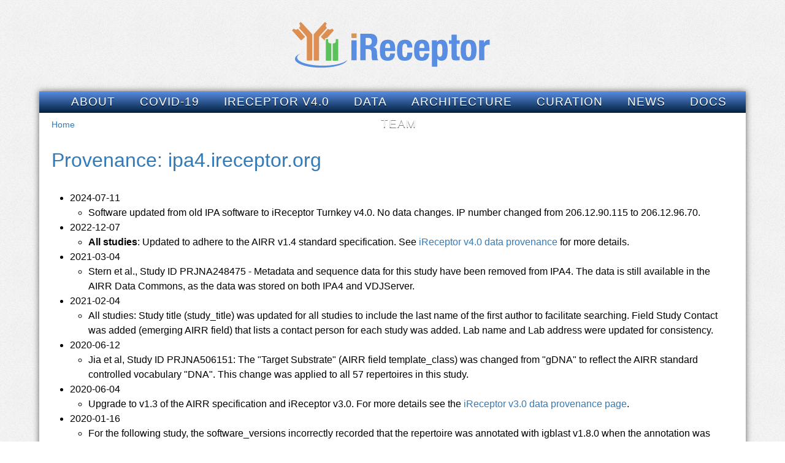

--- FILE ---
content_type: text/html; charset=utf-8
request_url: http://ireceptor.irmacs.sfu.ca/repositories/ipa4
body_size: 15206
content:
<!DOCTYPE html>
<!--[if IEMobile 7]><html class="iem7"  lang="en" dir="ltr"><![endif]-->
<!--[if lte IE 6]><html class="lt-ie9 lt-ie8 lt-ie7"  lang="en" dir="ltr"><![endif]-->
<!--[if (IE 7)&(!IEMobile)]><html class="lt-ie9 lt-ie8"  lang="en" dir="ltr"><![endif]-->
<!--[if IE 8]><html class="lt-ie9"  lang="en" dir="ltr"><![endif]-->
<!--[if (gte IE 9)|(gt IEMobile 7)]><!--><html  lang="en" dir="ltr" prefix="content: http://purl.org/rss/1.0/modules/content/ dc: http://purl.org/dc/terms/ foaf: http://xmlns.com/foaf/0.1/ og: http://ogp.me/ns# rdfs: http://www.w3.org/2000/01/rdf-schema# sioc: http://rdfs.org/sioc/ns# sioct: http://rdfs.org/sioc/types# skos: http://www.w3.org/2004/02/skos/core# xsd: http://www.w3.org/2001/XMLSchema#"><!--<![endif]-->

<head>
  <meta charset="utf-8" />
<meta name="Generator" content="Drupal 7 (http://drupal.org)" />
<link rel="canonical" href="/repositories/ipa4" />
<link rel="shortlink" href="/node/89" />
<link rel="shortcut icon" href="http://ireceptor.irmacs.sfu.ca/sites/ireceptor.irmacs.sfu.ca/themes/ireceptor_zen2/favicon.ico" type="image/vnd.microsoft.icon" />
  <title>Provenance: ipa4.ireceptor.org | iReceptor</title>

      <meta name="MobileOptimized" content="width">
    <meta name="HandheldFriendly" content="true">
    <meta name="viewport" content="width=device-width">
    <!--[if IEMobile]><meta http-equiv="cleartype" content="on"><![endif]-->

  <style>
@import url("http://ireceptor.irmacs.sfu.ca/modules/system/system.base.css?qqcmx8");
</style>
<style>
@import url("http://ireceptor.irmacs.sfu.ca/modules/book/book.css?qqcmx8");
@import url("http://ireceptor.irmacs.sfu.ca/modules/comment/comment.css?qqcmx8");
@import url("http://ireceptor.irmacs.sfu.ca/modules/field/theme/field.css?qqcmx8");
@import url("http://ireceptor.irmacs.sfu.ca/modules/node/node.css?qqcmx8");
@import url("http://ireceptor.irmacs.sfu.ca/modules/search/search.css?qqcmx8");
@import url("http://ireceptor.irmacs.sfu.ca/modules/user/user.css?qqcmx8");
@import url("http://ireceptor.irmacs.sfu.ca/sites/ireceptor.irmacs.sfu.ca/modules/views/css/views.css?qqcmx8");
</style>
<style>
@import url("http://ireceptor.irmacs.sfu.ca/sites/ireceptor.irmacs.sfu.ca/modules/ctools/css/ctools.css?qqcmx8");
</style>
<style>
@import url("http://ireceptor.irmacs.sfu.ca/sites/ireceptor.irmacs.sfu.ca/themes/ireceptor_zen2/css/styles.css?qqcmx8");
</style>
  <script src="http://ireceptor.irmacs.sfu.ca/misc/jquery.js?v=1.4.4"></script>
<script src="http://ireceptor.irmacs.sfu.ca/misc/jquery-extend-3.4.0.js?v=1.4.4"></script>
<script src="http://ireceptor.irmacs.sfu.ca/misc/jquery-html-prefilter-3.5.0-backport.js?v=1.4.4"></script>
<script src="http://ireceptor.irmacs.sfu.ca/misc/jquery.once.js?v=1.2"></script>
<script src="http://ireceptor.irmacs.sfu.ca/misc/drupal.js?qqcmx8"></script>
<script>jQuery.extend(Drupal.settings, {"basePath":"\/","pathPrefix":"","ajaxPageState":{"theme":"ireceptor_zen2","theme_token":"GtX__Yz0s2Ra3OO4WyVDBNQnhkXquizqCfD6cp8Uws8","js":{"misc\/jquery.js":1,"misc\/jquery-extend-3.4.0.js":1,"misc\/jquery-html-prefilter-3.5.0-backport.js":1,"misc\/jquery.once.js":1,"misc\/drupal.js":1},"css":{"modules\/system\/system.base.css":1,"modules\/system\/system.menus.css":1,"modules\/system\/system.messages.css":1,"modules\/system\/system.theme.css":1,"modules\/book\/book.css":1,"modules\/comment\/comment.css":1,"modules\/field\/theme\/field.css":1,"modules\/node\/node.css":1,"modules\/search\/search.css":1,"modules\/user\/user.css":1,"sites\/ireceptor.irmacs.sfu.ca\/modules\/views\/css\/views.css":1,"sites\/ireceptor.irmacs.sfu.ca\/modules\/ctools\/css\/ctools.css":1,"sites\/ireceptor.irmacs.sfu.ca\/themes\/ireceptor_zen2\/system.menus.css":1,"sites\/ireceptor.irmacs.sfu.ca\/themes\/ireceptor_zen2\/system.messages.css":1,"sites\/ireceptor.irmacs.sfu.ca\/themes\/ireceptor_zen2\/system.theme.css":1,"sites\/ireceptor.irmacs.sfu.ca\/themes\/ireceptor_zen2\/css\/styles.css":1}}});</script>
      <!--[if lt IE 9]>
    <script src="/sites/ireceptor.irmacs.sfu.ca/themes/zen/js/html5-respond.js"></script>
    <![endif]-->
  </head>
<body class="html not-front not-logged-in no-sidebars page-node page-node- page-node-89 node-type-page section-repositories" >
      <p id="skip-link">
      <a href="#main-menu" class="element-invisible element-focusable">Jump to navigation</a>
    </p>
      
<div id="page">

  <header class="header" id="header" role="banner">
    <div id="header_left">
      <a href="/" title="Home" rel="home" class="header__logo" id="logo"><img src="http://ireceptor.irmacs.sfu.ca/sites/ireceptor.irmacs.sfu.ca/themes/ireceptor_zen2/logo2018.png" alt="Home" class="header__logo-image" /></a>
	      <div class="header__name-and-slogan" id="name-and-slogan">
                  <h2 class="header__site-name" id="site-name">
            <a href="/" title="Home" class="header__site-link" rel="home"><span>iReceptor</span></a>
          </h2>
        
              </div>
        </div>
	<div id="header_right">
	      <nav class="header__secondary-menu" id="secondary-menu" role="navigation">
              <a href="/" title="Home" rel="home" class="header__logo" id="user_logo"><img src="http://ireceptor.irmacs.sfu.ca/sites/ireceptor.irmacs.sfu.ca/files/logo2018.png" alt="Home" class="header__logo-image" /></a>
      </nav>
        </div>

    
  </header>

  <div id="main">

    <div id="content" class="column" role="main">
            <nav class="breadcrumb" role="navigation"><h2 class="element-invisible">You are here</h2><ol><li><a href="/">Home</a></li></ol></nav>      <a id="main-content"></a>
                    <h1 class="page__title title" id="page-title">Provenance: ipa4.ireceptor.org</h1>
                                          


<article class="node-89 node node-page view-mode-full clearfix" about="/repositories/ipa4" typeof="foaf:Document">

      <header>
                  <span property="dc:title" content="Provenance: ipa4.ireceptor.org" class="rdf-meta element-hidden"></span><span property="sioc:num_replies" content="0" datatype="xsd:integer" class="rdf-meta element-hidden"></span>
      
          </header>
  
  <div class="field field-name-body field-type-text-with-summary field-label-hidden"><div class="field-items"><div class="field-item even" property="content:encoded"><ul><li>2024-07-11
<ul><li>
Software updated from old IPA software to iReceptor Turnkey v4.0. No data changes. IP number changed from 206.12.90.115 to  206.12.96.70.
</li>
</ul></li><li>2022-12-07
<ul><li>
<strong>All studies</strong>: Updated to adhere to the AIRR v1.4 standard specification. See <a href="/repositories/v4-0">iReceptor v4.0 data provenance</a> for more details.
</li>
</ul></li><li>2021-03-04</li>
<ul><li>Stern et al., Study ID PRJNA248475 - Metadata and sequence data for this study have been removed from IPA4. The data is still available in the AIRR Data Commons, as the data was stored on both IPA4 and VDJServer.</li>
</ul><li>2021-02-04
<ul><li>
All studies: Study title (study_title) was updated for all studies to include the last name of the first author to facilitate searching. Field Study Contact was added (emerging AIRR field) that lists a contact person for each study was added. Lab name and Lab address were updated for consistency.
</li>
</ul></li>
<li>2020-06-12
<ul><li>Jia et al, Study ID PRJNA506151: The "Target Substrate" (AIRR field template_class) was changed from "gDNA" to reflect the AIRR standard controlled vocabulary "DNA". This change was applied to all 57 repertoires in this study.</li>
</ul></li>
<li>2020-06-04
<ul><li>Upgrade to v1.3 of the AIRR specification and iReceptor v3.0. For more details see the <a href="/repositories/v3-0">iReceptor v3.0 data provenance page</a>.</li>
</ul></li>
<li>2020-01-16
<ul><li>For the following study, the software_versions incorrectly recorded that the repertoire was annotated with igblast v1.8.0 when the annotation was done with IMGT/V-QUEST (v3.4.15). The software_versions for this study was updated to fix this problem:</li>
<ul><li>Stern et al., Study ID PRJNA248475</li>
</ul></ul></li>
<li>2019-10-16
<ul><li>AIRR TSV downloads that occurred before 2019-10-16 would have contained a correct Junction NT Length (AIRR field junction_length) but the junction NT sequence (AIRR field junction) would have been returned as a empty string in the AIRR TSV download file. This problem has been fixed. The problem would have occurred for all studies. Note that the AA junction (AIRR field junction_aa) and AA junction length (AIRR filed junction_aa_length) were returned correctly.</li>
</ul></li>
<li>2019-08-22
<ul><li>"Productive" reads labelled as "functional" in Stern, et al. "<a href="https://stm.sciencemag.org/content/6/248/248ra107.long">B cells populating the multiple sclerosis brain mature in the draining cervical lymph nodes</a>"- this has been corrected.</li>
</ul></li>
<li>2019-07-29
<ul><li>paired_reads_assembly: Changed to follow AIRR Community naming conventions- was previously paired_read_assembly for all studies</li>
</ul></li>
<li>2019-07-29
<ul><li>Internal query optimizations that were causing issues (reported 2019-07-03) have been fixed. 181M annotated sequences from Sims, et al. "<a href="https://www.ncbi.nlm.nih.gov/pubmed/27261081">Diversity and divergence of the glioma-infiltrating T-cell receptor repertoire.</a>", Jia, et al. "<a href="https://www.ncbi.nlm.nih.gov/pubmed/30560866">Local mutational diversity drives intratumoral immune heterogeneity in non-small cell lung cancer.</a>, and Stern, et al. "<a href="https://stm.sciencemag.org/content/6/248/248ra107.long">B cells populating the multiple sclerosis brain mature in the draining cervical lymph nodes</a>" that were taken offline on 2019-07-03 are now back online.</li>
</ul></li>
<li>2019-07-03
<ul><li>181M annotated sequences temporarily taken off line while a data inconsistency in internal query optimizations are fixed. Searches on gene family (e.g. IGHV1-02) and gene (e.g. IGHV1) would have returned incorrect results (searches would return no results) for some studies from 2019-06-21 to 2019-07-03. Searches for alleles (e.g. IGHV1-2*03) would have returned correct results. The studies impacted by this error were Sims, et al. "<a href="https://www.ncbi.nlm.nih.gov/pubmed/27261081">Diversity and divergence of the glioma-infiltrating T-cell receptor repertoire.</a>", Jia, et al. "<a href="https://www.ncbi.nlm.nih.gov/pubmed/30560866">Local mutational diversity drives intratumoral immune heterogeneity in non-small cell lung cancer.</a>". The Stern, et al. "<a href="https://stm.sciencemag.org/content/6/248/248ra107.long">B cells populating the multiple sclerosis brain mature in the draining cervical lymph nodes</a>" study has also been taken offline while the problem is fixed, but searches on this study would have returned the correct results during the above time period. We expect these studies to be back on line soon.</li>
</ul></li>
<li>2019-06-21
<ul><li>145M annotated sequences added from Sims, et al. "<a href="https://www.ncbi.nlm.nih.gov/pubmed/27261081">Diversity and divergence of the glioma-infiltrating T-cell receptor repertoire.</a>"</li>
<li>9M annotated sequences added from Jia, et al. "<a href="https://www.ncbi.nlm.nih.gov/pubmed/30560866">Local mutational diversity drives intratumoral immune heterogeneity in non-small cell lung cancer.</a>"</li>
</ul></li>
<li>2019-06-11
<ul><li>27M annotated sequences added from Stern, et al. "<a href="https://stm.sciencemag.org/content/6/248/248ra107.long">B cells populating the multiple sclerosis brain mature in the draining cervical lymph nodes</a>"</li>
</ul></li>
<li>2019-04-22 to 2019-04-30
<ul><li>IPA4 down due to hardware problem with our service provider, data was not available during this time period.</li>
</ul></li>
<li>2019-04-17
<ul><li>IPA4 down due to hardware problem 18:00 - 20:30 UTC, data was not available during this time period.</li>
</ul></li>
<li>2019-03-20
<ul><li>Repository IPA4 online</li>
<li>Studies added:
<ul><li>82M annotated sequences from Chen, et al. "<a href="https://onlinelibrary.wiley.com/doi/abs/10.1002/path.4742">T cell receptor Beta chain repertoire analysis reveals intratumour heterogeneity of tumour-infiltrating lymphocytes in oesophageal squamous cell carcinoma</a>"</li>
<li>29M annotated sequences from Feng et al. "<a href="https://www.nature.com/articles/s41598-017-05538-z">Heterogeneity of tumor-infiltrating lymphocytes ascribed to local immune status rather than neoantigens by multi-omics analysis of glioblastoma multiforme</a>"</li>
<li>95M annotated sequences from Shi et al. "<a href="http://www.oncotarget.com/index.php?journal=oncotarget&amp;page=article&amp;op=view&amp;path[]=16758&amp;path[]=53582">Multi-omics study revealing the complexity and spatial heterogeneity of tumor-infiltrating lymphocytes in primary liver carcinoma</a>"</li>
</ul></li>
</ul></li>
</ul></div></div></div>
  
  
</article>
          </div>

    <div id="navigation">

      
        <div class="region region-navigation">
    <div id="block-menu-block-2" class="block block-menu-block first last odd" role="navigation">

        <h4 class="block__title block-title">Main With Levels Hidden</h4>
    
  <div class="menu-block-wrapper menu-block-2 menu-name-main-menu parent-mlid-0 menu-level-1">
  <ul class="menu"><li class="menu__item is-leaf first leaf menu-mlid-277"><a href="/about" class="menu__link">About</a></li>
<li class="menu__item is-leaf leaf menu-mlid-508"><a href="/covid19" title="COVID-19 iReceptor information" class="menu__link">COVID-19</a></li>
<li class="menu__item is-leaf leaf menu-mlid-510"><a href="/ireceptor-4" title="Information about v3.0 of iReceptor" class="menu__link">iReceptor v4.0</a></li>
<li class="menu__item is-leaf is-parent leaf has-children menu-mlid-459"><a href="/repositories" title="Creating, managing, and using iReceptor repositories" class="menu__link">Data</a></li>
<li class="menu__item is-leaf leaf menu-mlid-335"><a href="/architecture" title="iReceptor Architecture" class="menu__link">Architecture</a></li>
<li class="menu__item is-leaf leaf menu-mlid-505"><a href="/curation" title="" class="menu__link">Curation</a></li>
<li class="menu__item is-leaf leaf menu-mlid-334"><a href="http://ireceptor.irmacs.sfu.ca/news" title="" class="menu__link">News</a></li>
<li class="menu__item is-leaf is-parent leaf has-children menu-mlid-392"><a href="/platform/doc" title="iReceptor Documentation" class="menu__link">Docs</a></li>
<li class="menu__item is-leaf last leaf menu-mlid-403"><a href="/team" class="menu__link">Team</a></li>
</ul></div>

</div>
  </div>

    </div>

    
    
  </div>

    <footer id="footer" class="region region-footer">
    <div id="block-block-1" class="block block-block first odd">

      
  <p>Copyright 2018</p>
</div>
<div id="block-block-2" class="block block-block last even">

      
  <p>Email: support AT ireceptor.org&nbsp;&nbsp;&nbsp;&nbsp; Twitter: <a href="https://twitter.com/ireceptorgw" target="_blank">@ireceptorgw</a> &nbsp;&nbsp;&nbsp;&nbsp;&nbsp;</p>
</div>
  </footer>

</div>

  </body>
</html>
